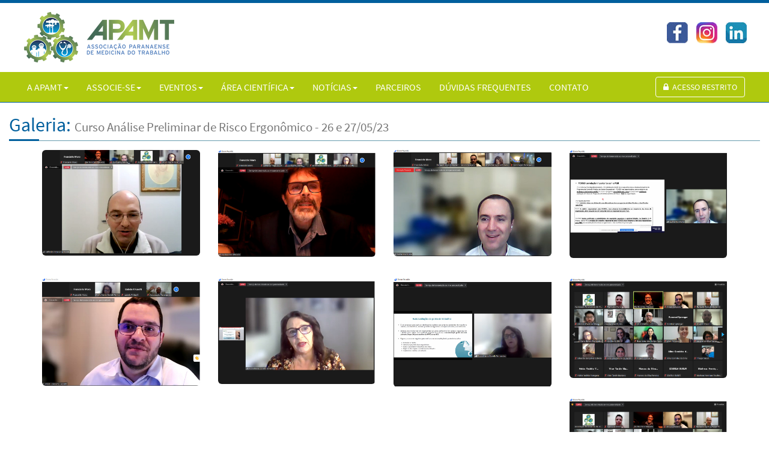

--- FILE ---
content_type: text/html; charset=iso-8859-1
request_url: https://apamt.org.br/galery-detalhe.php?cod=91
body_size: 20458
content:
<!DOCTYPE html>
<html lang="pt-br"><!-- InstanceBegin template="/Templates/page.dwt" codeOutsideHTMLIsLocked="false" -->
<head>
<!-- Global site tag (gtag.js) - Google Analytics -->
<script async src="https://www.googletagmanager.com/gtag/js?id=UA-178864203-1"></script>
<script>
  window.dataLayer = window.dataLayer || [];
  function gtag(){dataLayer.push(arguments);}
  gtag('js', new Date());

  gtag('config', 'UA-178864203-1');
</script>
<meta charset="iso-8859-1">
<meta http-equiv="X-UA-Compatible" content="IE=edge">
<meta name="viewport" content="width=device-width, initial-scale=1">
<meta name="description" content="APAMT - Associa&ccedil;&atilde;o Paranaense de Medicina do Trabalho. Com o objetivo de congregar os M&eacute;dicos do Trabalho no Estado do Paran&aacute; e tamb&eacute;m com a inten&ccedil;&atilde;o de estimular o interesse pela especialidade, sua divulga&ccedil;&atilde;o e aperfei&ccedil;oamento; assim como defender a &eacute;tica profissional, promover eventos, realizar estudos e manter o interc&acirc;mbio com outros colegas da &aacute;rea, foi fundada, em 2 de setembro de 1974, a Associa&ccedil;&atilde;o Paranaense de Medicina do Trabalho &ndash; APAMT. Foi uma &eacute;poca em que o n&uacute;mero de M&eacute;dicos do Trabalho era reduzido, a especialidade desconhecida, as leis indefinidas e no meio empresarial muito desconhecimento das vantagens que poderia ser trazida. Atualmente a Medicina do Trabalho &eacute; reconhecida como uma importante especialidade m&eacute;dica, desempenhando um papel fundamental em nossa sociedade.
">
<meta name="keywords" content="medicina do trabalho, medicina ocupacional, laboral, apamt, anamt">
<!-- InstanceBeginEditable name="doctitle" -->
<title>Galeria de Fotos - APAMT</title>
<!-- InstanceEndEditable -->
<!-- Bootstrap e CSS-->
<link href="font-awesome/css/font-awesome.min.css" rel="stylesheet">
<link href="css/bootstrap.min.css" rel="stylesheet">
<link href="css/custom.css" rel="stylesheet">

<!-- HTML5 shim and Respond.js for IE8 support of HTML5 elements and media queries -->
<!-- WARNING: Respond.js doesn't work if you view the page via file:// -->
<!--[if lt IE 9]>
      <script src="https://oss.maxcdn.com/html5shiv/3.7.2/html5shiv.min.js"></script>
      <script src="https://oss.maxcdn.com/respond/1.4.2/respond.min.js"></script>
    <![endif]-->

<!-- favicon e touch icons -->
<!-- iPad iOS7+ com Retina Display -->
<link rel="apple-touch-icon" sizes="152x152" href="fav-152.png">
<!-- iPhone iOS7+ com Retina Display -->
<link rel="apple-touch-icon" sizes="120x120" href="fav-120.png">
<!-- iPad iOS7+ sem retina display e iPad Mini-->
<link rel="apple-touch-icon" sizes="76x76" href="fav-76.png">
<!-- iPhone iOS7-, iPod Touch e Android 2.2+  -->
<link rel="apple-touch-icon-precomposed" href="fav-57.png">
<meta name="msapplication-TileImage" content="tile.png"/>
<link rel="shortcut icon" href="favicon.ico" type="image/x-icon" />
<link rel="icon" href="favicon.ico" type="image/x-icon">
<!-- InstanceBeginEditable name="head" -->
<!-- InstanceEndEditable -->
</head>
<body>
<!-- header início -->
<div class="container-fluid barra-azul"></div>
<div class="container-fluid">
<!-- ATENCAO - HEADER TELAS GRANDES -->
	<div class="row hidden-xs">
		<div class="col-md-6 col-sm-6">
			<a href="index.php"><img class="brand" src="images/apamt.png" alt="APAMT - Associa&ccedil;&atilde;o Paranaense de Medicina do Trabalho" title="APAMT - Associa&ccedil;&atilde;o Paranaense de Medicina do Trabalho"/></a>
		</div>
	  <div class="col-md-6 col-sm-6"> 
		  <div class="row text-right">
			  <ul class="list-unstyled list-inline" style="margin-top: 2em; margin-right: 2em;">
				<li><a href="https://www.facebook.com/apamtpr/?fref=ts" target="_blank"><img src="images/facebook.jpg" alt="Facebook APAMT" title="Facebook APAMT"/></a></li>
				<li><a href="https://www.instagram.com/apamtpr/" target="_blank"><img src="images/instagram.jpg" alt="Instagram APAMT" title="Instagram APAMT"/></a></li>  
				<li><a href="https://www.linkedin.com/company/apamtpr" title="LinkedIn" target="_blank"><img src="images/linkedin.jpg" alt=""/></a></li>
			  </ul>
		  </div>
	  </div>
	</div>
<!-- ATENCAO - HEADER TELAS PEQUENAS -->
	<div class="row hidden-lg hidden-md hidden-sm">
		<div class="col-xs-10 col-xs-offset-1">
			<a href="index.php"><img class="center-block brand2" src="images/apamt-50-anos.png" alt="APAMT - Associa&ccedil;&atilde;o Paranaense de Medicina do Trabalho" title="APAMT - Associa&ccedil;&atilde;o Paranaense de Medicina do Trabalho"/></a>
		</div>
		<div class="col-xs-8 col-xs-offset-2">
		  <div class="row text-center">
			  <ul class="list-unstyled list-inline" style="margin-top: 1em;">
				<li><a href="https://www.facebook.com/apamtpr/?fref=ts" target="_blank"><img src="images/facebook.jpg" alt="Facebook APAMT" title="Facebook APAMT"/></a></li>
				<li><a href="https://www.instagram.com/apamtpr/" target="_blank"><img src="images/instagram.jpg" alt="Instagram APAMT" title="Instagram APAMT"/></a></li>  
			  </ul>
		  </div>
		</div>
	</div>
</div>
<!--
********************************************************
Menu principal
********************************************************
-->
<div class="container-fluid">
<div class="row">
<nav id="nav-nova" class="navbar navbar-default" data-spy="affix" data-offset-top="150">
  <div class="container-fluid">
    <!-- Brand and toggle get grouped for better mobile display -->
    <div class="navbar-header">
      <button type="button" class="navbar-toggle collapsed" data-toggle="collapse" data-target="#menu-principal-1" aria-expanded="false">
        <span class="sr-only">Toggle navigation</span>
        <span class="icon-bar"></span>
        <span class="icon-bar"></span>
        <span class="icon-bar"></span>
      </button>
    </div>

    <!-- Collect the nav links, forms, and other content for toggling -->
    <div class="collapse navbar-collapse" id="menu-principal-1">
      <ul class="nav navbar-nav">
        <li class="dropdown">
          <a href="#" title="A APAMT" class="dropdown-toggle" aria-expanded="false" aria-haspopup="true" role="button" data-toggle="dropdown">A APAMT<span class="caret"></span></a>
          <ul class="dropdown-menu">
            <li><a href="aniversariantes.php" title="Aniversariantes">Aniversariantes</a></li>
            <li role="separator" class="divider"></li>
            <li><a href="diretoria.php" title="Diretoria">Diretoria</a></li>
            <li><a href="estatuto.php" title="Estatuto">Estatuto</a></li>
			<li role="separator" class="divider"></li>
            <li><a href="galery.php" title="Fotos">Fotos</a></li>           
            <li><a href="ex-presidente-APAMT.php" title="Galeria de Ex-presidentes">Galeria de Ex-presidentes</a></li>    
            <li><a href="historia.php" title="Hist&oacute;ria e Miss&atilde;o">Hist&oacute;ria e Miss&atilde;o</a></li>
            <li role="separator" class="divider"></li>
            <li><a href="empregos.php" title="Oportunidades Profissionais">Oportunidades Profissionais</a></li>
          </ul>
        </li>
        <li class="dropdown">
          <a href="#" title="Associe-se" class="dropdown-toggle" aria-expanded="false" aria-haspopup="true" role="button" data-toggle="dropdown">ASSOCIE-SE<span class="caret"></span></a>
          <ul class="dropdown-menu">
            <li><a href="associe1.php" title="Requisitos">Requisitos</a></li>
            <li><a href="associe2.php" title="Ficha de inscri&ccedil;&atilde;o">Ficha de inscri&ccedil;&atilde;o</a></li>
            <li><a href="associe3.php" title="Associados">Associados</a></li>
          </ul>
        </li>
        <!-- <li><a href="clube.php" title="Clube de Vantagens">CLUBE DE VANTAGENS</a></li> -->
		<li class="dropdown">
          <a href="#" class="dropdown-toggle" data-toggle="dropdown" role="button" aria-haspopup="true" aria-expanded="false">EVENTOS<span class="caret"></span></a>
          <ul class="dropdown-menu">
            <li><a href="eventos.php" title="Pr&oacute;ximos eventos">Pr&oacute;ximos eventos</a></li>
            <li><a href="eventos-realizados.php" title="Eventos realizados">Eventos realizados</a></li>
          </ul>
        </li>
		<li class="dropdown">
          <a href="#" title="&Aacute;rea cient&iacute;fica" class="dropdown-toggle" aria-expanded="false" aria-haspopup="true" role="button" data-toggle="dropdown">&Aacute;REA CIENT&Iacute;FICA<span class="caret"></span></a>
          <ul class="dropdown-menu">
            <li><a href="artigos.php" title="Artigos cient&iacute;ficos">Artigos cient&iacute;ficos</a></li>
            <li><a href="aulas.php" title="Aulas">Aulas</a></li>
            <li><a href="links.php" title="Links recomendados">Links recomendados</a></li>
            <li><a href="video.php" title="V&iacute;deos">V&iacute;deos</a></li>
			<li role="separator" class="divider"></li>
			<li><a href="colabore.php" title="Colabore">Colabore</a></li>
          </ul>
        </li>
        <li class="dropdown">
          <a href="#" title="Not&iacute;cias" class="dropdown-toggle" aria-expanded="false" aria-haspopup="true" role="button" data-toggle="dropdown">NOT&Iacute;CIAS<span class="caret"></span></a>
          <ul class="dropdown-menu">
            <li><a href="news.php" title="Not&iacute;cias">Not&iacute;cias</a></li>
            <li><a href="newsletter.php" title="Momento APAMT">Momento APAMT</a></li>
			<li><a href="covid-19.php" title="COVID-19">COVID-19</a></li>
            <li role="separator" class="divider"></li>
            <li><a href="enquetes.php" title="Enquetes">Enquetes</a></li>
          </ul>
        </li>
        <li><a href="parceiros.php" title="Parceiros">PARCEIROS</a></li>
        <li><a href="duvidas-frequentes.php" title="Dúvidas Frequentes">DÚVIDAS FREQUENTES</a></li>
        <li><a href="contato.php" title="Contato">CONTATO</a></li>
      </ul>
	  	
	  <a  href="acesso" role="button" data-toggle="modal" data-target="#acesso" title="Acesso Restrito" class="btn navbar-btn navbar-right btn-transparent" style="margin-right: 0.7em;"><i class="fa fa-lock" aria-hidden="true"></i>&nbsp;&nbsp;Acesso Restrito</a>
	  	  	      </div><!-- /.navbar-collapse -->
  </div><!-- /.container-fluid -->
</nav>
</div>
</div>
<!-- header fim -->
<!-- InstanceBeginEditable name="Conteudo principal" -->
<div class="container-fluid">
	<div class="row">
		<div class="col-md-12">
			<h1>Galeria:&nbsp;<small>Curso Análise Preliminar de Risco Ergonômico - 26 e 27/05/23</h1>
		</div>
	</div>	
</div>
<div class="container">
	<div class="row">
		<div class="col-md-12">
			<ul class="row first">
							<li>
										<img class="img-rounded" src="https://azassocia.com.br/apamt/images_galeria/35481cc34d97ee32e7cddaf4d42ca715.jpg"/>
										<div class="text"></div>
				</li>
							<li>
										<img class="img-rounded" src="https://azassocia.com.br/apamt/images_galeria/728aae2ebfb7c98bca7bf39c5c0faa95.jpg"/>
										<div class="text"></div>
				</li>
							<li>
										<img class="img-rounded" src="https://azassocia.com.br/apamt/images_galeria/4a97c26ea33c3549ec224c870572ad20.jpg"/>
										<div class="text"></div>
				</li>
							<li>
										<img class="img-rounded" src="https://azassocia.com.br/apamt/images_galeria/9ac3a5dbaa35f8aaeb140cf8d7b3de00.jpg"/>
										<div class="text"></div>
				</li>
							<li>
										<img class="img-rounded" src="https://azassocia.com.br/apamt/images_galeria/4e0a83459dd8a20731193354d53a914d.jpg"/>
										<div class="text"></div>
				</li>
							<li>
										<img class="img-rounded" src="https://azassocia.com.br/apamt/images_galeria/c01777cd17687d7cc7feb2e4513672b5.jpg"/>
										<div class="text"></div>
				</li>
							<li>
										<img class="img-rounded" src="https://azassocia.com.br/apamt/images_galeria/f01a899969a7650d00a722bc12b9d92f.jpg"/>
										<div class="text"></div>
				</li>
							<li>
										<img class="img-rounded" src="https://azassocia.com.br/apamt/images_galeria/955b08c3f281ef3f151a63e9d273e781.jpg"/>
										<div class="text"></div>
				</li>
							<li>
										<img class="img-rounded" src="https://azassocia.com.br/apamt/images_galeria/53f8df9227b31eecad53d3334a019604.jpg"/>
										<div class="text"></div>
				</li>
							<li>
										<img class="img-rounded" src="https://azassocia.com.br/apamt/images_galeria/76dc5c292f601b4f24b857de59478513.jpg"/>
										<div class="text"></div>
				</li>
							<li>
										<img class="img-rounded" src="https://azassocia.com.br/apamt/images_galeria/9faaf8710a42044ec88518259bbdcbaf.jpg"/>
										<div class="text"></div>
				</li>
							<li>
										<img class="img-rounded" src="https://azassocia.com.br/apamt/images_galeria/0e15ac90a8a59a23249cbb4b6288714b.jpg"/>
										<div class="text"></div>
				</li>
							<li>
										<img class="img-rounded" src="https://azassocia.com.br/apamt/images_galeria/ab1e4d14e227285617307afe01607b50.jpg"/>
										<div class="text"></div>
				</li>
						</ul>
		</div>
	</div>
</div>
<div class="container-fluid">
	<div class="row">
		<div class="col-md-12">
		  <p style="text-align:center"><a href="javascript:history.go(-1);" title="Voltar" class="btn btn-success" role="button"><i class="fa fa-chevron-left" aria-hidden="true"></i>&nbsp;&nbsp;voltar</a></p>
		  <p>&nbsp;</p>
		</div>
	</div>
</div>
<!-- InstanceEndEditable -->
<div id="rodape" class="container-fluid">
  <div class="row"> 
    <div class="col-md-4 col-sm-4 col-xs-10 col-md-offset-0 col-sm-offset-0 col-xs-offset-1">
		<h3>A APAMT</h3>
    	<p class="text-justify">Com o objetivo de congregar os Médicos do Trabalho no Estado do Paraná e também com a intenção de estimular o interesse pela especialidade, sua divulgação e aperfeiçoamento; assim como defender a ética profissional, promover eventos, realizar estudos e manter o intercâmbio com outros colegas da área, foi fundada, em 2 de setembro de 1974...&nbsp;<a href="historia.php">continuar lendo</a>.</p>
    	<p class="text-center" style="font-size: 0.9em;"><strong>Dra. Claudia Villamil Rios</strong><br><small>Atual Presidente</small></p>
    </div>
    <div class="col-md-4 col-sm-4 col-xs-10 col-md-offset-0 col-sm-offset-0 col-xs-offset-1">
	  <h3>Contato</h3>
			<ul class="list-unstyled">
				<li><i class="fa fa-map-marker" aria-hidden="true"></i>&nbsp;&nbsp;R. C&acirc;ndido Xavier, 575 - &Aacute;gua Verde<br>Curitiba - PR - CEP: 80240-280</li>
				<li><i class="fa fa-phone" aria-hidden="true"></i>&nbsp;&nbsp;<a href="tel:4132442587">(41) 3244-2587</a></li>
				<li><i class="fa fa-envelope-o" aria-hidden="true"></i>&nbsp;&nbsp;<a href="mailto:secretaria@apamt.org.br" title="e-mail">secretaria@apamt.org.br</a></li>
				<li><i class="fa fa-clock-o" aria-hidden="true"></i>&nbsp;&nbsp;2&ordf;f a 6&ordf;f - das 8:30h &agrave;s 12:00h e das 13:00h &agrave;s 17:30h</li>
			</ul>
        <h3>Redes Sociais</h3>
			<p><a href="https://www.facebook.com/apamtpr/?fref=ts" target="_blank"><i class="fa fa-facebook-square fa-2x" aria-hidden="true"></i></a>&nbsp;&nbsp;&nbsp;<a href="https://www.instagram.com/apamtpr/" target="_blank"><i class="fa fa-instagram fa-2x" aria-hidden="true"></i></a>&nbsp;&nbsp;&nbsp;<a href="https://www.linkedin.com/company/apamtpr" title="LinkedIn" target="_blank"><i class="fa fa-linkedin-square fa-2x" aria-hidden="true"></i></a></p>
    </div>
    <div class="col-md-4 col-sm-4 col-xs-10 col-md-offset-0 col-sm-offset-0 col-xs-offset-1">
	  <h3>Localiza&ccedil;&atilde;o</h3>
      <a href="https://goo.gl/maps/d71hNvKwigiDeVmc9" target="_blank"><img src="images/mapa.jpg" alt="Localiza&ccedil;&atilde;o via Google Maps" title="Localiza&ccedil;&atilde;o via Google Maps"/></a>
	</div>
  </div>  
</div>
<!-- Copyright e creditos inicio -->
<div class="container" style="margin-top: 3px;">
	<div class="row hidden-xs">
	  <div class="col-sm-4 col-md-4 hidea">
		<p><a href="https://www.hidea.com" title="Feito com compet&ecirc;ncia por hidea.com" target="_blank">hidea.com</a></p>
		</div>
		<div class="col-sm-8 col-md-8 copy text-right">
		<p>copyright&nbsp;&copy;&nbsp;APAMT&nbsp;-&nbsp;Todos direitos reservados.</p>
		</div>
	</div>
	<div class="row hidden-md hidden-sm hidden-lg">
	  <div class="col-md-6 hidea text-center">
		<p><a href="https://www.hidea.com" title="Feito com compet&ecirc;ncia por hidea.com" target="_blank">hidea.com</a></p>
		</div>
		<div class="col-md-6 copy text-center">
		<p>copyright&nbsp;&copy;&nbsp;APAMT&nbsp;-&nbsp;Todos direitos reservados.</p>
		</div>
	</div>
</div>
<!-- Modal Acesso -->
<form id="logingform" action="login.php" method="post">
<div class="modal fade" id="acesso" tabindex="-1" role="dialog" aria-labelledby="acesso" style="z-index: 9999;">
  <div class="modal-dialog" role="document"> 
    <div class="modal-content">
      <div class="modal-header">
        <button type="button" class="close" data-dismiss="modal" aria-label="Close"><span aria-hidden="true">&times;</span></button>
        <h4 class="modal-title"><i class="fa fa-lock" aria-hidden="true"></i>&nbsp;&nbsp;Acesso Restrito</h4>
      </div>
      <div class="modal-body">
                    <div class="form-group" id="usuarioType">
                <label class="control-label">E-mail/CPF</label>
                <input type="text" class="form-control" name="usuario" id="usuario" placeholder="" required>
            </div>
            <div class="form-group" id="senhaType">
                <label class="control-label">Senha</label>
                <input type="password" class="form-control" name="senha" id="senha" placeholder="" required>
            </div>
            <a class="btn btn-danger" href="contato.php?senha=1" role="button">Lembrar senha</a>
      </div>
      <div class="modal-footer">
        <button type="submit" class="btn btn-primary">Acessar</button>
		<button type="button" class="btn btn-default" data-dismiss="modal">Fechar</button>
      </div>
    </div>
  </div>
</div>
</form>
<!-- Modal Senha -->
<form name="form_senha" id="form_senha" action="senha-lembrar.php" method="post">
<div class="modal fade" id="lembrarSenha" tabindex="-1" role="dialog" aria-labelledby="lembrarSenha" style="z-index: 9999;">
  <div class="modal-dialog" role="document"> 
    <div class="modal-content">
      <div class="modal-header">
        <button type="button" class="close" data-dismiss="modal"><span aria-hidden="true">×</span><span class="sr-only">Fechar</span></button>
        <h4 class="modal-title" id="lembrarSenha">Lembrar senha</h4>
      </div>
      <div class="modal-body">
        <p>Digite o CPF no campo abaixo para receber uma nova senha.</p>

        
                    
          <div class="form-group has-feedback" id="cpf_senha">
          <label class="control-label">CPF</label>
          <input id="cnpj_senha" name="cnpj_senha" placeholder="somente números" class="form-control input-md" required type="text" maxlength="14" onchange="">
        </div>
          
      </div>
      <div class="modal-footer">
        <button type="submit" class="btn btn-primary">Enviar</button>
		<button type="button" class="btn btn-default" data-dismiss="modal">Fechar</button>
        <input type="hidden" name="MM_insert" value="form_senha" />
      </div>
    </div>
  </div>
</div>
</form>
<!-- jQuery -->
<script src="js/jquery-1.11.3.min.js"></script> 
<script src="js/bootstrap.min.js"></script>
<!-- InstanceBeginEditable name="scripts" -->
<style>
ul {
	padding: 0 0 0 0;
	margin: 0 0 40px 0;
}
ul li {
	list-style: none;
	margin-bottom: 0px;
}
.text {
	/*font-family: 'Bree Serif';*/
	color: #666;
	font-size: 11px;
	margin-bottom: 10px;
	padding: 12px;
	background: #fff;
}
</style>
<link href="css/jquery.bsPhotoGallery.css" rel="stylesheet">
<script src="js/jquery.bsPhotoGallery.js"></script>
<script>
  $(document).ready(function(){
	$('ul.first').bsPhotoGallery({
	  "classes" : "col-md-3 col-sm-3 col-xs-6",
	  "hasModal" : true,
	  //"fullHeight" : false
	});
  });
</script>
<!-- InstanceEndEditable -->
</body>
<!-- InstanceEnd --></html>


--- FILE ---
content_type: text/css
request_url: https://apamt.org.br/css/custom.css
body_size: 9441
content:
/* CSS Document */
body {	
	font: 16px/26px 'Raleway-Medium', sans-serif;
	color: #222222;
	background: #FFFFFF;
}
@font-face {
  font-family:'Raleway-Medium';
  src: url("Raleway/Raleway-Medium.ttf") format('truetype');
  font-weight: normal;
  font-style: normal;
}
@font-face {
  font-family:'SourceSansPro-Regular';
  src: url( "Source_Sans_Pro/SourceSansPro-Regular.ttf") format('truetype');
  font-weight: normal;
  font-style: normal;
}
/*---------------------------------------------------------------------------*/
/*  Link Styles  */
/*---------------------------------------------------------------------------*/
a { color: #015F9D; }
a:hover, 
a:focus {
	color: #008FD3;
}
a:focus { outline: none; }
/*---------------------------------------------------------------------------*/
/*  Heading Styles  */
/*---------------------------------------------------------------------------*/
h1, 
h2, 
h3, 
h4 {
	font-family:'SourceSansPro-Regular', sans-serif;
}
h1 { font-size: 2em; }
h2 { font-size: 1.8em; color: #FFFFFF; background-color: #AFC90E; display: block; padding: 5px 0 3px 5px;}
h3 { font-size: 1.3em; color: #008FD3; border-bottom: 1px solid #008FD3;}
h4 { font-size: 1.1em; }

h1 {
	color: #015F9D;
	position: relative;
	padding-bottom:8px;
	margin-bottom: 15px;
	border-bottom: 1px solid rgba(0,91,119,0.6);
}
h1:after {
	content: "";
	position: absolute;
	left: 0;
	bottom: -1px;
	width: 50px;
	height: 3px;
	background-color:#015F9D;
}
/*---------------------------------------------------------------------------*/
/*  RESPONSIVE IMAGES  */
/*---------------------------------------------------------------------------*/
img{display:block; max-width:100%; height:auto;}
/*---------------------------------------------------------------------------*/
/*  HEADER  */
/*---------------------------------------------------------------------------*/
.brand{
	margin:15px 25px;
}
.brand2{
	margin: 15px auto;
}
.barra-azul{
	background-color: #015F9D;
	height: 5px;
}
/*---------------------------------------------------------------------------*/
/* MENU - NAV BAR */
/*---------------------------------------------------------------------------*/
#nav-nova {
	font-family:'SourceSansPro-Regular', sans-serif;
	padding-top: 0;
	padding-bottom: 0;
	margin-bottom: 0;
	z-index: 999;
}
#nav-nova.navbar-default {
	background-color:#AFC90E;
	border-bottom: 1px solid #015F9D;
	border-right: none;
	border-left: none;
	border-top: none;
	border-radius: 0;

}
		#nav-nova .navbar-nav > li > a {
			background-color: transparent;
			color: #FFFFFF;
			text-transform: uppercase;
		}
		#nav-nova .navbar-nav > li > a:hover{
			color: #FFFFFF;
			background-color:#555555;
			text-transform: uppercase;
		}
		#nav-nova.navbar-default .dropdown-menu{
			font-size: 1em;
			background-color: #F5F5F5;
			color: #555555;
		} 
		#nav-nova.navbar-default .dropdown-menu a{
			color: #555555;
		} 
		#nav-nova.navbar-default .dropdown-menu a:hover {
			color: #015F9D;
		} 
		#nav-nova .navbar-toggle {
			border:1px solid  #FFFFFF;
			background: none;
		}
		#nav-nova .navbar-toggle:hover {
			border:1px solid  #555555;
			background-color: none;
		}		
		#nav-nova .navbar-toggle span {
			background-color:  #FFFFFF;
		}
		#nav-nova .navbar-toggle:hover span {
			border:1px solid  #555555;
			background-color: #555555;
		}
		#nav-nova .navbar-collapse {
			border-color: #FFFFFF;
			text-align: center;
		}
  .affix {
      top: 0;
	  left: 0;
      width: 100%;
      z-index: 9999 !important;
  }

  .affix + .container {
      padding-top: 70px;
	  width: 100%;
  }
.btn-transparent {
	color: #FFFFFF;
	background: none;
	border: 1px solid #FFFFFF;
	text-transform: uppercase;
}
.btn-transparent:hover, 
.btn-transparent:focus,
.btn-transparent .active {
	color: #FFFFFF;
	background-color:#555555;
	border: 1px solid #555555;
}
.btn-eleicao {
	color: #FFFFFF;
	background-color: #015F9D;
	border: 1px solid #FFFFFF;
	text-transform: uppercase;
}
.btn-eleicao:hover, 
.btn-eleicao:focus,
.btn-eleicao .active {
	color: #FFFFFF;
	background-color:#555555;
	border: 1px solid #555555;
}
/*---------------------------------------------------------------------------*/
/* MENU - EVENTOS */
/*---------------------------------------------------------------------------*/
#nav-eventos {
	font-family:'SourceSansPro-Regular', sans-serif;
	padding-top: 0;
	padding-bottom: 0;
	margin-bottom: 0;
	z-index: 999;
}
#nav-eventos.navbar-inverse {
	background-color:#AFC90E;
	border-bottom: 1px solid #015F9D;
	border-right: none;
	border-left: none;
	border-top: none;
	border-radius: 0;

}
		#nav-eventos .navbar-nav > li > a {
			background-color: transparent;
			color: #FFFFFF;
			text-transform: uppercase;
		}
		#nav-eventos .navbar-nav > li > a:hover{
			color: #FFFFFF;
			background-color:#555555;
			text-transform: uppercase;
		}
		#nav-eventos .navbar-toggle {
			border:1px solid  #FFFFFF;
			background: none;
		}
		#nav-eventos .navbar-toggle:hover {
			border:1px solid  #555555;
			background-color: none;
		}		
		#nav-eventos .navbar-toggle span {
			background-color:  #FFFFFF;
		}
		#nav-eventos .navbar-toggle:hover span {
			border:1px solid  #555555;
			background-color: #555555;
		}
		#nav-eventos .navbar-collapse {
			border-color: #FFFFFF;
			text-align: center;
		}
/*---------------------------------------------------------------------------*/
/*  FOOTER  */
/*---------------------------------------------------------------------------*/
#rodape {
	background: linear-gradient(to right, rgba(192,192,192, 0) 0%, rgba(192,192,192, 0.5) 35%, rgba(192,192,192, 0.5) 70%, rgba(192,192,192, 0) 100%);
	font-family:'SourceSansPro-Regular', sans-serif;
	box-shadow: 0 2px 2px rgba(0,0,0,0.3);
	border-top: 2px solid #555555;
	border-bottom: none;
	border-right: none;
	border-left: none;
	color: #555555;
	margin-top: 3em;
	padding-top: 1.5em;
}
#rodape p a {
	color: #555555;
	text-decoration: none;
	font-weight: normal;
}
#rodape p a:hover {
	color:#015F9D;
	text-decoration: none;
	font-weight: normal;
}
#rodape li{
	margin-bottom: 0.8em;
}
#rodape li a {
	color: #555555;
	text-decoration: none;
	font-weight: bold;
}
#rodape li a:hover {
	color:#015F9D;
	text-decoration: none;
	font-weight: bold;
}
#rodape .fa{
	color: #555555;
}
#rodape h3 {
	position: relative;
	padding: 0 0 0 0.5em;
	font-weight: 600;
	margin-bottom: 1.5em;
	font-size: 0.9em;
	color: #555555;
	text-transform: uppercase;
	border-bottom: none;
}
#rodape h3:after {
	content: "";
	position: absolute;
	left: 0;
	top: 1.3em;
	bottom: 0;
	width: 100%;
	height: 1px;
	background: linear-gradient(to right, rgba(192,192,192, 1.0), rgba(192,192,192, 0.6), rgba(192,192,192, 0.3) , rgba(192,192,192, 0) );
}
#rodape img{
	padding: 10px;
}
.hidea{
	font-size: 0.8em;
	color:#FF8000;
}
.hidea a{
	color: #FF8000;
	font-weight: 600;
	text-decoration: none;
}
.hidea a:hover{
	color: #FF8000;
	font-weight: 600;
	text-decoration: none;
}
.copy{
	font-size: 0.8em;
	font-style: italic;
}
/*--------------------------------------------------*/
/*INDEX*/
/*--------------------------------------------------*/
#banners{
	box-shadow: 0 2px 5px 3px rgba(0,0,0,0.5);
	-webkit-box-shadow: 0 2px 5px 3px rgba(0,0,0,0.5);
	-moz-box-shadow: 0 2px 5px 3px rgba(0,0,0,0.5);
}
#destaques{
	margin: 45px 0 30px 0;
}
#destaques .thumbnail{
	border: none;
}
#destaques h3{
	font-size: 1.5em;
	color: #AFC90E;
	border-bottom: none;
	text-align: center;
}
#destaques h3 a{
	color: #AFC90E;
	border-bottom: none;
	text-align: center;
}
#destaques h3 a:hover{
	color: #015F9D;
	border-bottom: none;
	text-align: center;
}
/*--------------------------------------------------*/
/*GALERIA EX-PRESIDENTES*/
/*--------------------------------------------------*/
.nome-presidente{
	text-align: center;
	font-weight: 600;
}
.data-presidente{
	text-align: center;
	color: #777777;
	font-style: italic;
	font-size: 0.9em;
}
/*--------------------------------------------------*/
/*ELEICOES*/
/*--------------------------------------------------*/
#eleicoes {
	background: linear-gradient(to right, rgba(192,192,192, 0) 0%, rgba(192,192,192, 0.3) 35%, rgba(192,192,192, 0.3) 70%, rgba(192,192,192, 0) 100%); 
	padding-bottom: 20px;
	padding-top: 20px;
	margin-top: 30px;
}
/*--------------------------------------------------*/
/*RESPONSIVIDADE*/
/*--------------------------------------------------*/
@media (max-width: 1119px) {
  .navbar-header {
      float: none;
  }
  .navbar-left,.navbar-right {
      float: none !important;
  }
  .navbar-toggle {
      display: block;
  }
  .navbar-collapse {
      border-top: 1px solid transparent;
      box-shadow: inset 0 1px 0 rgba(255,255,255,0.1);
  }
  .navbar-fixed-top {
      top: 0;
      border-width: 0 0 1px;
  }
  .navbar-collapse.collapse {
      display: none!important;
  }
  .navbar-nav {
      float: none!important;
      margin-top: 7.5px;
  }
  .navbar-nav>li {
      float: none;
  }
  .navbar-nav>li>a {
      padding-top: 10px;
      padding-bottom: 10px;
  }
  .collapse.in{
      display:block !important;
  }
}

--- FILE ---
content_type: text/css
request_url: https://apamt.org.br/css/jquery.bsPhotoGallery.css
body_size: 1403
content:
#bsPhotoGalleryModal .modal-content {
    border-radius:0;
}
#bsPhotoGalleryModal .modal-dialog img {
    text-align:center;
    margin:0 auto;
    width:100%;
}
#bsPhotoGalleryModal .modal-body {
    padding:0px !important;
}
#bsPhotoGalleryModal .bsp-close {
  position: absolute; 
  right: -14px; 
  top: -11px; 
  font-size: 30px; 
  color:#fff; 
  text-shadow: 1px 1px 18px #000;
}

#bsPhotoGalleryModal .bsp-close:hover {
  cursor: pointer;
  opacity:.6;
  text-shadow: none;
  
}
.bspHasModal {
  cursor: pointer;
}
.bspHasModal .text {
  overflow: hidden;
  text-overflow: ellipsis;
  white-space: nowrap;
}
.imgWrapper {
  overflow: hidden;
  max-height: 180px;
}

a.bsp-controls, 
a.bsp-controls:visited, 
a.bsp-controls:active {
  position: absolute;
  top: 44%;
  font-size: 26px;
  color: #fff;
  text-shadow: 1px 1px 18px #000;
}
a.bsp-controls.next {
  right:-10px;
}
a.bsp-controls.previous {
  left:-10px;
}
a.bsp-controls:hover {
  opacity:.6;
  text-shadow: none;
}
.bsp-text-container {
  clear:both;
  display:block;
  padding-bottom: 5px;
}
#bsPhotoGalleryModal h6{
  margin-bottom: 0;
  font-weight: bold;
  color: #000;
  font-size: 14px;
  padding-left: 12px;
  padding-right: 12px;
  margin-bottom: 5px;
}
#bsPhotoGalleryModal .pText {
  font-size: 1em;
  margin-bottom: 0px;
  padding: 0 12px 5px;
} 

--- FILE ---
content_type: application/javascript
request_url: https://apamt.org.br/js/jquery.bsPhotoGallery.js
body_size: 11214
content:
(function($) {
  "use strict";
  $.fn.bsPhotoGallery = function(options) {

      var settings = $.extend({}, $.fn.bsPhotoGallery.defaults, options);
      var id = generateId();
      var classesString = settings.classes;
      var classesArray = classesString.split(" ");
      var clicked = {};

      function getCurrentUl(){
        return 'ul[data-bsp-ul-id="'+clicked.ulId+'"][data-bsp-ul-index="'+clicked.ulIndex+'"]';
      }
      function generateId() {
        //http://fiznool.com/blog/2014/11/16/short-id-generation-in-javascript/
        var ALPHABET = '0123456789abcdefghijklmnopqrstuvwxyzABCDEFGHIJKLMNOPQRSTUVWXYZ';
        var ID_LENGTH = 4;
        var out = '';
        for (var i = 0; i < ID_LENGTH; i++) {
          out += ALPHABET.charAt(Math.floor(Math.random() * ALPHABET.length));
        }
        return 'bsp-'+out;
      }
      function createModalWrap(){

        if($('#bsPhotoGalleryModal').length !== 0){
          return false;
        }

        var modal = '';
        modal += '<div class="modal fade" id="bsPhotoGalleryModal" tabindex="-1" role="dialog"';
        modal += 'aria-labelledby="myModalLabel" aria-hidden="true" style="z-index: 9999;">';
        modal += '<div class="modal-dialog modal-lg"><div class="modal-content">';
        modal += '<div class="modal-body"></div></div></div></div>';
        $('body').append(modal);

      }
      function showHideControls(){
    		var total = $(getCurrentUl()+' li[data-bsp-li-index]').length;

    		if(total === clicked.nextImg){
    			$('a.next').hide();
    		}else{
    			$('a.next').show()
    		}
    		if(clicked.prevImg === -1){
    			$('a.previous').hide();
    		}else{
    			$('a.previous').show()
    		}
    	}
      function showModal(){

          var src = $(this).find('img').attr('src');
          var largeImg = $(this).find('img').attr('data-bsp-large-src');
          if(typeof largeImg === 'string'){
                src = largeImg;
          }
          var index = $(this).attr('data-bsp-li-index');
          var ulIndex = $(this).parent('ul').attr('data-bsp-ul-index');
          var ulId = $(this).parent('ul').attr('data-bsp-ul-id');
          var theImg = $(this).find('img');
          var pText = $(this).find('.text').html();        
          var modalText = typeof pText !== 'undefined' ? pText : 'undefined';
          var alt =  typeof theImg.attr('alt') == 'string' ? theImg.attr('alt') : null;
          
          clicked.img = src;
          clicked.prevImg = parseInt(index) - parseInt(1);
      		clicked.nextImg = parseInt(index) + parseInt(1);
          clicked.ulIndex = ulIndex;
          clicked.ulId = ulId;


          $('#bsPhotoGalleryModal').modal();

          var html = '';
          var img = '<img src="' + clicked.img + '" class="img-responsive"/>';

          html += img;
          html += '<span class="' + settings.iconClose + ' bsp-close"></span>';
          html += '<div class="bsp-text-container">';
          
          if(alt !== null){
            html += '<h6>'+alt+'</h6>'
          }
          if(typeof pText !== 'undefined'){
            html += '<p class="pText">'+pText+'</p>'
          }        
          html += '</div>';
          html += '<a class="bsp-controls next" data-bsp-id="'+clicked.ulId+'" href="'+ (clicked.nextImg) + '"><span class="' + settings.iconRight + '"></span></a>';
          html += '<a class="bsp-controls previous" data-bsp-id="'+clicked.ulId+'" href="' + (clicked.prevImg) + '"><span class="' + settings.iconLeft + '"></span></a>';
        
          $('#bsPhotoGalleryModal .modal-body').html(html);
          $('.bsp-close').on('click', closeModal);
          showHideControls();
      }

      function closeModal(){
        $('#bsPhotoGalleryModal').modal('hide');
      }

      function nextPrevHandler(){

          var ul = $(getCurrentUl());
          var index = $(this).attr('href');

          var src = ul.find('li[data-bsp-li-index="'+index+'"] img').attr('src');
          var largeImg = ul.find('li[data-bsp-li-index="'+index+'"] img').attr('data-bsp-large-src');
          if(typeof largeImg === 'string'){
                src = largeImg;
          } 
          
          var pText = ul.find('li[data-bsp-li-index="'+index+'"] .text').html();        
          var modalText = typeof pText !== 'undefined' ? pText : 'undefined';
          var theImg = ul.find('li[data-bsp-li-index="'+index+'"] img');
          var alt =  typeof theImg.attr('alt') == 'string' ? theImg.attr('alt') : null;
           
          $('.modal-body img').attr('src', src);
          var txt = '';
          if(alt !== null){
            txt += '<h6>'+alt+'</h6>'
          }
          if(typeof pText !== 'undefined'){
            txt += '<p class="pText">'+pText+'</p>'
          }        
          
          $('.bsp-text-container').html(txt); 

          clicked.prevImg = parseInt(index) - 1;
          clicked.nextImg = parseInt(clicked.prevImg) + 2;

          if($(this).hasClass('previous')){
              $(this).attr('href', clicked.prevImg);
              $('a.next').attr('href', clicked.nextImg);
          }else{
              $(this).attr('href', clicked.nextImg);
              $('a.previous').attr('href', clicked.prevImg);
          }
          // console.log(clicked);
        showHideControls();
        return false;
      }
      function clearModalContent(){
        $('#bsPhotoGalleryModal .modal-body').html('');
        clicked = {};
      }
      function insertClearFix(el,x){
        var index = (x+1);
        $.each(classesArray,function(e){
           switch(classesArray[e]){
             //large
             case "col-lg-1":
                  if($(el).next('li.clearfix').length == 0){
                    $(el).after('<li class="clearfix visible-lg-block"></li>');
                  }
              break;
             case "col-lg-2":
                if(index%6 === 0){
                  $(el).after('<li class="clearfix visible-lg-block"></li>');
                }
              break;
             case "col-lg-3":
              if(index%4 === 0){
                $(el).after('<li class="clearfix visible-lg-block"></li>');
              }
             break;
             case "col-lg-4":
              if(index%3 === 0){
                $(el).after('<li class="clearfix visible-lg-block"></li>');
              }
             break;
             case "col-lg-5":
             case "col-lg-6":
              if(index%2 === 0){
                $(el).after('<li class="clearfix visible-lg-block"></li>');
              }
             break;
             //medium
             case "col-md-1":
                  if($(el).next('li.clearfix').length == 0){
                    $(el).after('<li class="clearfix visible-md-block"></li>');
                  }
              break;
             case "col-md-2":
                if(index%6 === 0){
                  $(el).after('<li class="clearfix visible-md-block"></li>');
                }
              break;
             case "col-md-3":
              if(index%4 === 0){
                $(el).after('<li class="clearfix visible-md-block"></li>');
              }
             break;
             case "col-md-4":
              if(index%3 === 0){
                $(el).after('<li class="clearfix visible-md-block"></li>');
              }
             break;
             case "col-md-5":
             case "col-md-6":
              if(index%2 === 0){
                $(el).after('<li class="clearfix visible-md-block"></li>');
              }
             break;
             //small
             case "col-sm-1":
                  if($(el).next('li.clearfix').length == 0){
                    $(el).after('<li class="clearfix visible-sm-block"></li>');
                  }
              break;
             case "col-sm-2":
                if(index%6 === 0){
                  $(el).after('<li class="clearfix visible-sm-block"></li>');
                }
              break;
             case "col-sm-3":
              if(index%4 === 0){
                $(el).after('<li class="clearfix visible-sm-block"></li>');
              }
             break;
             case "col-sm-4":
              if(index%3 === 0){
                $(el).after('<li class="clearfix visible-sm-block"></li>');
              }
             break;
             case "col-sm-5":
             case "col-sm-6":
              if(index%2 === 0){
                $(el).after('<li class="clearfix visible-sm-block"></li>');
              }
             break;
             //x-small
             case "col-xs-1":
                  if($(el).next('li.clearfix').length == 0){
                    $(el).after('<li class="clearfix visible-xs-block"></li>');
                  }
              break;
             case "col-xs-2":
                if(index%6 === 0){
                  $(el).after('<li class="clearfix visible-xs-block"></li>');
                }
              break;
             case "col-xs-3":
              if(index%4 === 0){
                $(el).after('<li class="clearfix visible-xs-block"></li>');
              }
             break;
             case "col-xs-4":
              if(index%3 === 0){
                $(el).after('<li class="clearfix visible-xs-block"></li>');
              }
             break;
             case "col-xs-5":
             case "col-xs-6":
              if(index%2 === 0){
                $(el).after('<li class="clearfix visible-xs-block"></li>');
              }
             break;
           }
        });
      }


      this.each(function(i){
        //ul
        var items = $(this).find('li');
        $(this).attr('data-bsp-ul-id', id);
        $(this).attr('data-bsp-ul-index', i);

        items.each(function(x){
          var theImg = $(this).find('img'); 
          insertClearFix(this,x);
          $(this).addClass(classesString);
          $(this).attr('data-bsp-li-index', x);
          theImg.addClass('img-responsive');
          if(settings.fullHeight){
            theImg.wrap('<div class="imgWrapper"></div>')
          }
          if(settings.hasModal === true){
            $(this).addClass('bspHasModal');
            $(this).on('click', showModal);
          }
        });
      })

      if(settings.hasModal === true){
        //this is for the next / previous buttons
        $(document).on('click', 'a.bsp-controls[data-bsp-id="'+id+'"]', nextPrevHandler);
        $(document).on('hidden.bs.modal', '#bsPhotoGalleryModal', clearModalContent);
        //start init methods
        createModalWrap();
      }

      return this;
  };
  /*defaults*/
  $.fn.bsPhotoGallery.defaults = {
    'classes' : 'col-lg-2 col-md-2 col-sm-3 col-xs-4',
    'hasModal' : true, 
    'fullHeight' : true,
    'iconClose' : 'glyphicon glyphicon-remove-circle',
    'iconLeft' : 'glyphicon glyphicon-chevron-left',
    'iconRight' : 'glyphicon glyphicon-chevron-right'
  }


}(jQuery));
